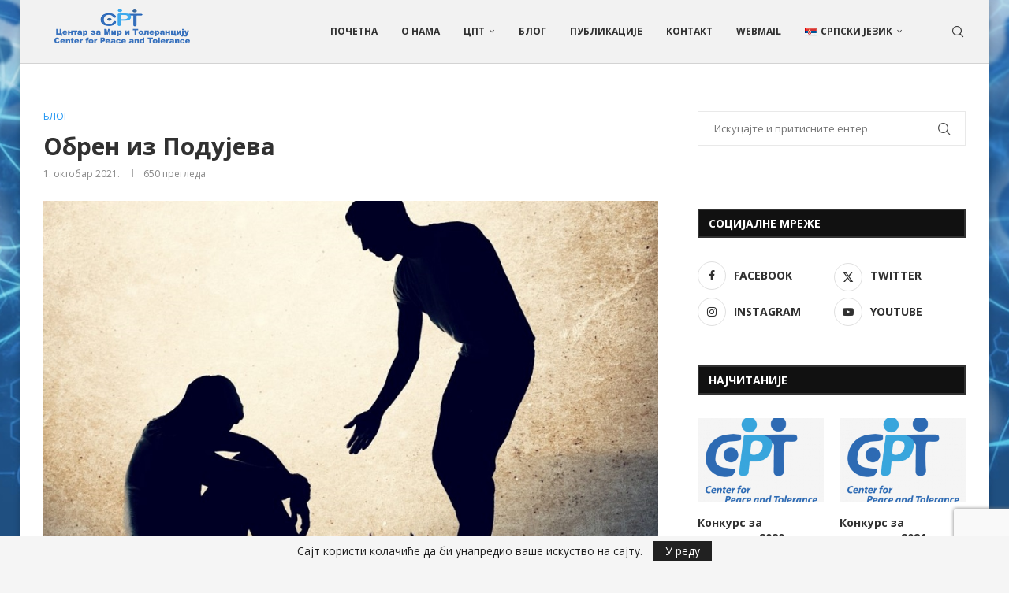

--- FILE ---
content_type: text/html; charset=utf-8
request_url: https://www.google.com/recaptcha/api2/anchor?ar=1&k=6LdQJ-kUAAAAAN9BA4LlYt5mB4iFJw8Xu3uRnV_p&co=aHR0cHM6Ly9uZ29jcHQub3JnOjQ0Mw..&hl=sr&v=PoyoqOPhxBO7pBk68S4YbpHZ&size=invisible&anchor-ms=20000&execute-ms=30000&cb=46po5mudp1dg
body_size: 48899
content:
<!DOCTYPE HTML><html dir="ltr" lang="sr"><head><meta http-equiv="Content-Type" content="text/html; charset=UTF-8">
<meta http-equiv="X-UA-Compatible" content="IE=edge">
<title>reCAPTCHA</title>
<style type="text/css">
/* cyrillic-ext */
@font-face {
  font-family: 'Roboto';
  font-style: normal;
  font-weight: 400;
  font-stretch: 100%;
  src: url(//fonts.gstatic.com/s/roboto/v48/KFO7CnqEu92Fr1ME7kSn66aGLdTylUAMa3GUBHMdazTgWw.woff2) format('woff2');
  unicode-range: U+0460-052F, U+1C80-1C8A, U+20B4, U+2DE0-2DFF, U+A640-A69F, U+FE2E-FE2F;
}
/* cyrillic */
@font-face {
  font-family: 'Roboto';
  font-style: normal;
  font-weight: 400;
  font-stretch: 100%;
  src: url(//fonts.gstatic.com/s/roboto/v48/KFO7CnqEu92Fr1ME7kSn66aGLdTylUAMa3iUBHMdazTgWw.woff2) format('woff2');
  unicode-range: U+0301, U+0400-045F, U+0490-0491, U+04B0-04B1, U+2116;
}
/* greek-ext */
@font-face {
  font-family: 'Roboto';
  font-style: normal;
  font-weight: 400;
  font-stretch: 100%;
  src: url(//fonts.gstatic.com/s/roboto/v48/KFO7CnqEu92Fr1ME7kSn66aGLdTylUAMa3CUBHMdazTgWw.woff2) format('woff2');
  unicode-range: U+1F00-1FFF;
}
/* greek */
@font-face {
  font-family: 'Roboto';
  font-style: normal;
  font-weight: 400;
  font-stretch: 100%;
  src: url(//fonts.gstatic.com/s/roboto/v48/KFO7CnqEu92Fr1ME7kSn66aGLdTylUAMa3-UBHMdazTgWw.woff2) format('woff2');
  unicode-range: U+0370-0377, U+037A-037F, U+0384-038A, U+038C, U+038E-03A1, U+03A3-03FF;
}
/* math */
@font-face {
  font-family: 'Roboto';
  font-style: normal;
  font-weight: 400;
  font-stretch: 100%;
  src: url(//fonts.gstatic.com/s/roboto/v48/KFO7CnqEu92Fr1ME7kSn66aGLdTylUAMawCUBHMdazTgWw.woff2) format('woff2');
  unicode-range: U+0302-0303, U+0305, U+0307-0308, U+0310, U+0312, U+0315, U+031A, U+0326-0327, U+032C, U+032F-0330, U+0332-0333, U+0338, U+033A, U+0346, U+034D, U+0391-03A1, U+03A3-03A9, U+03B1-03C9, U+03D1, U+03D5-03D6, U+03F0-03F1, U+03F4-03F5, U+2016-2017, U+2034-2038, U+203C, U+2040, U+2043, U+2047, U+2050, U+2057, U+205F, U+2070-2071, U+2074-208E, U+2090-209C, U+20D0-20DC, U+20E1, U+20E5-20EF, U+2100-2112, U+2114-2115, U+2117-2121, U+2123-214F, U+2190, U+2192, U+2194-21AE, U+21B0-21E5, U+21F1-21F2, U+21F4-2211, U+2213-2214, U+2216-22FF, U+2308-230B, U+2310, U+2319, U+231C-2321, U+2336-237A, U+237C, U+2395, U+239B-23B7, U+23D0, U+23DC-23E1, U+2474-2475, U+25AF, U+25B3, U+25B7, U+25BD, U+25C1, U+25CA, U+25CC, U+25FB, U+266D-266F, U+27C0-27FF, U+2900-2AFF, U+2B0E-2B11, U+2B30-2B4C, U+2BFE, U+3030, U+FF5B, U+FF5D, U+1D400-1D7FF, U+1EE00-1EEFF;
}
/* symbols */
@font-face {
  font-family: 'Roboto';
  font-style: normal;
  font-weight: 400;
  font-stretch: 100%;
  src: url(//fonts.gstatic.com/s/roboto/v48/KFO7CnqEu92Fr1ME7kSn66aGLdTylUAMaxKUBHMdazTgWw.woff2) format('woff2');
  unicode-range: U+0001-000C, U+000E-001F, U+007F-009F, U+20DD-20E0, U+20E2-20E4, U+2150-218F, U+2190, U+2192, U+2194-2199, U+21AF, U+21E6-21F0, U+21F3, U+2218-2219, U+2299, U+22C4-22C6, U+2300-243F, U+2440-244A, U+2460-24FF, U+25A0-27BF, U+2800-28FF, U+2921-2922, U+2981, U+29BF, U+29EB, U+2B00-2BFF, U+4DC0-4DFF, U+FFF9-FFFB, U+10140-1018E, U+10190-1019C, U+101A0, U+101D0-101FD, U+102E0-102FB, U+10E60-10E7E, U+1D2C0-1D2D3, U+1D2E0-1D37F, U+1F000-1F0FF, U+1F100-1F1AD, U+1F1E6-1F1FF, U+1F30D-1F30F, U+1F315, U+1F31C, U+1F31E, U+1F320-1F32C, U+1F336, U+1F378, U+1F37D, U+1F382, U+1F393-1F39F, U+1F3A7-1F3A8, U+1F3AC-1F3AF, U+1F3C2, U+1F3C4-1F3C6, U+1F3CA-1F3CE, U+1F3D4-1F3E0, U+1F3ED, U+1F3F1-1F3F3, U+1F3F5-1F3F7, U+1F408, U+1F415, U+1F41F, U+1F426, U+1F43F, U+1F441-1F442, U+1F444, U+1F446-1F449, U+1F44C-1F44E, U+1F453, U+1F46A, U+1F47D, U+1F4A3, U+1F4B0, U+1F4B3, U+1F4B9, U+1F4BB, U+1F4BF, U+1F4C8-1F4CB, U+1F4D6, U+1F4DA, U+1F4DF, U+1F4E3-1F4E6, U+1F4EA-1F4ED, U+1F4F7, U+1F4F9-1F4FB, U+1F4FD-1F4FE, U+1F503, U+1F507-1F50B, U+1F50D, U+1F512-1F513, U+1F53E-1F54A, U+1F54F-1F5FA, U+1F610, U+1F650-1F67F, U+1F687, U+1F68D, U+1F691, U+1F694, U+1F698, U+1F6AD, U+1F6B2, U+1F6B9-1F6BA, U+1F6BC, U+1F6C6-1F6CF, U+1F6D3-1F6D7, U+1F6E0-1F6EA, U+1F6F0-1F6F3, U+1F6F7-1F6FC, U+1F700-1F7FF, U+1F800-1F80B, U+1F810-1F847, U+1F850-1F859, U+1F860-1F887, U+1F890-1F8AD, U+1F8B0-1F8BB, U+1F8C0-1F8C1, U+1F900-1F90B, U+1F93B, U+1F946, U+1F984, U+1F996, U+1F9E9, U+1FA00-1FA6F, U+1FA70-1FA7C, U+1FA80-1FA89, U+1FA8F-1FAC6, U+1FACE-1FADC, U+1FADF-1FAE9, U+1FAF0-1FAF8, U+1FB00-1FBFF;
}
/* vietnamese */
@font-face {
  font-family: 'Roboto';
  font-style: normal;
  font-weight: 400;
  font-stretch: 100%;
  src: url(//fonts.gstatic.com/s/roboto/v48/KFO7CnqEu92Fr1ME7kSn66aGLdTylUAMa3OUBHMdazTgWw.woff2) format('woff2');
  unicode-range: U+0102-0103, U+0110-0111, U+0128-0129, U+0168-0169, U+01A0-01A1, U+01AF-01B0, U+0300-0301, U+0303-0304, U+0308-0309, U+0323, U+0329, U+1EA0-1EF9, U+20AB;
}
/* latin-ext */
@font-face {
  font-family: 'Roboto';
  font-style: normal;
  font-weight: 400;
  font-stretch: 100%;
  src: url(//fonts.gstatic.com/s/roboto/v48/KFO7CnqEu92Fr1ME7kSn66aGLdTylUAMa3KUBHMdazTgWw.woff2) format('woff2');
  unicode-range: U+0100-02BA, U+02BD-02C5, U+02C7-02CC, U+02CE-02D7, U+02DD-02FF, U+0304, U+0308, U+0329, U+1D00-1DBF, U+1E00-1E9F, U+1EF2-1EFF, U+2020, U+20A0-20AB, U+20AD-20C0, U+2113, U+2C60-2C7F, U+A720-A7FF;
}
/* latin */
@font-face {
  font-family: 'Roboto';
  font-style: normal;
  font-weight: 400;
  font-stretch: 100%;
  src: url(//fonts.gstatic.com/s/roboto/v48/KFO7CnqEu92Fr1ME7kSn66aGLdTylUAMa3yUBHMdazQ.woff2) format('woff2');
  unicode-range: U+0000-00FF, U+0131, U+0152-0153, U+02BB-02BC, U+02C6, U+02DA, U+02DC, U+0304, U+0308, U+0329, U+2000-206F, U+20AC, U+2122, U+2191, U+2193, U+2212, U+2215, U+FEFF, U+FFFD;
}
/* cyrillic-ext */
@font-face {
  font-family: 'Roboto';
  font-style: normal;
  font-weight: 500;
  font-stretch: 100%;
  src: url(//fonts.gstatic.com/s/roboto/v48/KFO7CnqEu92Fr1ME7kSn66aGLdTylUAMa3GUBHMdazTgWw.woff2) format('woff2');
  unicode-range: U+0460-052F, U+1C80-1C8A, U+20B4, U+2DE0-2DFF, U+A640-A69F, U+FE2E-FE2F;
}
/* cyrillic */
@font-face {
  font-family: 'Roboto';
  font-style: normal;
  font-weight: 500;
  font-stretch: 100%;
  src: url(//fonts.gstatic.com/s/roboto/v48/KFO7CnqEu92Fr1ME7kSn66aGLdTylUAMa3iUBHMdazTgWw.woff2) format('woff2');
  unicode-range: U+0301, U+0400-045F, U+0490-0491, U+04B0-04B1, U+2116;
}
/* greek-ext */
@font-face {
  font-family: 'Roboto';
  font-style: normal;
  font-weight: 500;
  font-stretch: 100%;
  src: url(//fonts.gstatic.com/s/roboto/v48/KFO7CnqEu92Fr1ME7kSn66aGLdTylUAMa3CUBHMdazTgWw.woff2) format('woff2');
  unicode-range: U+1F00-1FFF;
}
/* greek */
@font-face {
  font-family: 'Roboto';
  font-style: normal;
  font-weight: 500;
  font-stretch: 100%;
  src: url(//fonts.gstatic.com/s/roboto/v48/KFO7CnqEu92Fr1ME7kSn66aGLdTylUAMa3-UBHMdazTgWw.woff2) format('woff2');
  unicode-range: U+0370-0377, U+037A-037F, U+0384-038A, U+038C, U+038E-03A1, U+03A3-03FF;
}
/* math */
@font-face {
  font-family: 'Roboto';
  font-style: normal;
  font-weight: 500;
  font-stretch: 100%;
  src: url(//fonts.gstatic.com/s/roboto/v48/KFO7CnqEu92Fr1ME7kSn66aGLdTylUAMawCUBHMdazTgWw.woff2) format('woff2');
  unicode-range: U+0302-0303, U+0305, U+0307-0308, U+0310, U+0312, U+0315, U+031A, U+0326-0327, U+032C, U+032F-0330, U+0332-0333, U+0338, U+033A, U+0346, U+034D, U+0391-03A1, U+03A3-03A9, U+03B1-03C9, U+03D1, U+03D5-03D6, U+03F0-03F1, U+03F4-03F5, U+2016-2017, U+2034-2038, U+203C, U+2040, U+2043, U+2047, U+2050, U+2057, U+205F, U+2070-2071, U+2074-208E, U+2090-209C, U+20D0-20DC, U+20E1, U+20E5-20EF, U+2100-2112, U+2114-2115, U+2117-2121, U+2123-214F, U+2190, U+2192, U+2194-21AE, U+21B0-21E5, U+21F1-21F2, U+21F4-2211, U+2213-2214, U+2216-22FF, U+2308-230B, U+2310, U+2319, U+231C-2321, U+2336-237A, U+237C, U+2395, U+239B-23B7, U+23D0, U+23DC-23E1, U+2474-2475, U+25AF, U+25B3, U+25B7, U+25BD, U+25C1, U+25CA, U+25CC, U+25FB, U+266D-266F, U+27C0-27FF, U+2900-2AFF, U+2B0E-2B11, U+2B30-2B4C, U+2BFE, U+3030, U+FF5B, U+FF5D, U+1D400-1D7FF, U+1EE00-1EEFF;
}
/* symbols */
@font-face {
  font-family: 'Roboto';
  font-style: normal;
  font-weight: 500;
  font-stretch: 100%;
  src: url(//fonts.gstatic.com/s/roboto/v48/KFO7CnqEu92Fr1ME7kSn66aGLdTylUAMaxKUBHMdazTgWw.woff2) format('woff2');
  unicode-range: U+0001-000C, U+000E-001F, U+007F-009F, U+20DD-20E0, U+20E2-20E4, U+2150-218F, U+2190, U+2192, U+2194-2199, U+21AF, U+21E6-21F0, U+21F3, U+2218-2219, U+2299, U+22C4-22C6, U+2300-243F, U+2440-244A, U+2460-24FF, U+25A0-27BF, U+2800-28FF, U+2921-2922, U+2981, U+29BF, U+29EB, U+2B00-2BFF, U+4DC0-4DFF, U+FFF9-FFFB, U+10140-1018E, U+10190-1019C, U+101A0, U+101D0-101FD, U+102E0-102FB, U+10E60-10E7E, U+1D2C0-1D2D3, U+1D2E0-1D37F, U+1F000-1F0FF, U+1F100-1F1AD, U+1F1E6-1F1FF, U+1F30D-1F30F, U+1F315, U+1F31C, U+1F31E, U+1F320-1F32C, U+1F336, U+1F378, U+1F37D, U+1F382, U+1F393-1F39F, U+1F3A7-1F3A8, U+1F3AC-1F3AF, U+1F3C2, U+1F3C4-1F3C6, U+1F3CA-1F3CE, U+1F3D4-1F3E0, U+1F3ED, U+1F3F1-1F3F3, U+1F3F5-1F3F7, U+1F408, U+1F415, U+1F41F, U+1F426, U+1F43F, U+1F441-1F442, U+1F444, U+1F446-1F449, U+1F44C-1F44E, U+1F453, U+1F46A, U+1F47D, U+1F4A3, U+1F4B0, U+1F4B3, U+1F4B9, U+1F4BB, U+1F4BF, U+1F4C8-1F4CB, U+1F4D6, U+1F4DA, U+1F4DF, U+1F4E3-1F4E6, U+1F4EA-1F4ED, U+1F4F7, U+1F4F9-1F4FB, U+1F4FD-1F4FE, U+1F503, U+1F507-1F50B, U+1F50D, U+1F512-1F513, U+1F53E-1F54A, U+1F54F-1F5FA, U+1F610, U+1F650-1F67F, U+1F687, U+1F68D, U+1F691, U+1F694, U+1F698, U+1F6AD, U+1F6B2, U+1F6B9-1F6BA, U+1F6BC, U+1F6C6-1F6CF, U+1F6D3-1F6D7, U+1F6E0-1F6EA, U+1F6F0-1F6F3, U+1F6F7-1F6FC, U+1F700-1F7FF, U+1F800-1F80B, U+1F810-1F847, U+1F850-1F859, U+1F860-1F887, U+1F890-1F8AD, U+1F8B0-1F8BB, U+1F8C0-1F8C1, U+1F900-1F90B, U+1F93B, U+1F946, U+1F984, U+1F996, U+1F9E9, U+1FA00-1FA6F, U+1FA70-1FA7C, U+1FA80-1FA89, U+1FA8F-1FAC6, U+1FACE-1FADC, U+1FADF-1FAE9, U+1FAF0-1FAF8, U+1FB00-1FBFF;
}
/* vietnamese */
@font-face {
  font-family: 'Roboto';
  font-style: normal;
  font-weight: 500;
  font-stretch: 100%;
  src: url(//fonts.gstatic.com/s/roboto/v48/KFO7CnqEu92Fr1ME7kSn66aGLdTylUAMa3OUBHMdazTgWw.woff2) format('woff2');
  unicode-range: U+0102-0103, U+0110-0111, U+0128-0129, U+0168-0169, U+01A0-01A1, U+01AF-01B0, U+0300-0301, U+0303-0304, U+0308-0309, U+0323, U+0329, U+1EA0-1EF9, U+20AB;
}
/* latin-ext */
@font-face {
  font-family: 'Roboto';
  font-style: normal;
  font-weight: 500;
  font-stretch: 100%;
  src: url(//fonts.gstatic.com/s/roboto/v48/KFO7CnqEu92Fr1ME7kSn66aGLdTylUAMa3KUBHMdazTgWw.woff2) format('woff2');
  unicode-range: U+0100-02BA, U+02BD-02C5, U+02C7-02CC, U+02CE-02D7, U+02DD-02FF, U+0304, U+0308, U+0329, U+1D00-1DBF, U+1E00-1E9F, U+1EF2-1EFF, U+2020, U+20A0-20AB, U+20AD-20C0, U+2113, U+2C60-2C7F, U+A720-A7FF;
}
/* latin */
@font-face {
  font-family: 'Roboto';
  font-style: normal;
  font-weight: 500;
  font-stretch: 100%;
  src: url(//fonts.gstatic.com/s/roboto/v48/KFO7CnqEu92Fr1ME7kSn66aGLdTylUAMa3yUBHMdazQ.woff2) format('woff2');
  unicode-range: U+0000-00FF, U+0131, U+0152-0153, U+02BB-02BC, U+02C6, U+02DA, U+02DC, U+0304, U+0308, U+0329, U+2000-206F, U+20AC, U+2122, U+2191, U+2193, U+2212, U+2215, U+FEFF, U+FFFD;
}
/* cyrillic-ext */
@font-face {
  font-family: 'Roboto';
  font-style: normal;
  font-weight: 900;
  font-stretch: 100%;
  src: url(//fonts.gstatic.com/s/roboto/v48/KFO7CnqEu92Fr1ME7kSn66aGLdTylUAMa3GUBHMdazTgWw.woff2) format('woff2');
  unicode-range: U+0460-052F, U+1C80-1C8A, U+20B4, U+2DE0-2DFF, U+A640-A69F, U+FE2E-FE2F;
}
/* cyrillic */
@font-face {
  font-family: 'Roboto';
  font-style: normal;
  font-weight: 900;
  font-stretch: 100%;
  src: url(//fonts.gstatic.com/s/roboto/v48/KFO7CnqEu92Fr1ME7kSn66aGLdTylUAMa3iUBHMdazTgWw.woff2) format('woff2');
  unicode-range: U+0301, U+0400-045F, U+0490-0491, U+04B0-04B1, U+2116;
}
/* greek-ext */
@font-face {
  font-family: 'Roboto';
  font-style: normal;
  font-weight: 900;
  font-stretch: 100%;
  src: url(//fonts.gstatic.com/s/roboto/v48/KFO7CnqEu92Fr1ME7kSn66aGLdTylUAMa3CUBHMdazTgWw.woff2) format('woff2');
  unicode-range: U+1F00-1FFF;
}
/* greek */
@font-face {
  font-family: 'Roboto';
  font-style: normal;
  font-weight: 900;
  font-stretch: 100%;
  src: url(//fonts.gstatic.com/s/roboto/v48/KFO7CnqEu92Fr1ME7kSn66aGLdTylUAMa3-UBHMdazTgWw.woff2) format('woff2');
  unicode-range: U+0370-0377, U+037A-037F, U+0384-038A, U+038C, U+038E-03A1, U+03A3-03FF;
}
/* math */
@font-face {
  font-family: 'Roboto';
  font-style: normal;
  font-weight: 900;
  font-stretch: 100%;
  src: url(//fonts.gstatic.com/s/roboto/v48/KFO7CnqEu92Fr1ME7kSn66aGLdTylUAMawCUBHMdazTgWw.woff2) format('woff2');
  unicode-range: U+0302-0303, U+0305, U+0307-0308, U+0310, U+0312, U+0315, U+031A, U+0326-0327, U+032C, U+032F-0330, U+0332-0333, U+0338, U+033A, U+0346, U+034D, U+0391-03A1, U+03A3-03A9, U+03B1-03C9, U+03D1, U+03D5-03D6, U+03F0-03F1, U+03F4-03F5, U+2016-2017, U+2034-2038, U+203C, U+2040, U+2043, U+2047, U+2050, U+2057, U+205F, U+2070-2071, U+2074-208E, U+2090-209C, U+20D0-20DC, U+20E1, U+20E5-20EF, U+2100-2112, U+2114-2115, U+2117-2121, U+2123-214F, U+2190, U+2192, U+2194-21AE, U+21B0-21E5, U+21F1-21F2, U+21F4-2211, U+2213-2214, U+2216-22FF, U+2308-230B, U+2310, U+2319, U+231C-2321, U+2336-237A, U+237C, U+2395, U+239B-23B7, U+23D0, U+23DC-23E1, U+2474-2475, U+25AF, U+25B3, U+25B7, U+25BD, U+25C1, U+25CA, U+25CC, U+25FB, U+266D-266F, U+27C0-27FF, U+2900-2AFF, U+2B0E-2B11, U+2B30-2B4C, U+2BFE, U+3030, U+FF5B, U+FF5D, U+1D400-1D7FF, U+1EE00-1EEFF;
}
/* symbols */
@font-face {
  font-family: 'Roboto';
  font-style: normal;
  font-weight: 900;
  font-stretch: 100%;
  src: url(//fonts.gstatic.com/s/roboto/v48/KFO7CnqEu92Fr1ME7kSn66aGLdTylUAMaxKUBHMdazTgWw.woff2) format('woff2');
  unicode-range: U+0001-000C, U+000E-001F, U+007F-009F, U+20DD-20E0, U+20E2-20E4, U+2150-218F, U+2190, U+2192, U+2194-2199, U+21AF, U+21E6-21F0, U+21F3, U+2218-2219, U+2299, U+22C4-22C6, U+2300-243F, U+2440-244A, U+2460-24FF, U+25A0-27BF, U+2800-28FF, U+2921-2922, U+2981, U+29BF, U+29EB, U+2B00-2BFF, U+4DC0-4DFF, U+FFF9-FFFB, U+10140-1018E, U+10190-1019C, U+101A0, U+101D0-101FD, U+102E0-102FB, U+10E60-10E7E, U+1D2C0-1D2D3, U+1D2E0-1D37F, U+1F000-1F0FF, U+1F100-1F1AD, U+1F1E6-1F1FF, U+1F30D-1F30F, U+1F315, U+1F31C, U+1F31E, U+1F320-1F32C, U+1F336, U+1F378, U+1F37D, U+1F382, U+1F393-1F39F, U+1F3A7-1F3A8, U+1F3AC-1F3AF, U+1F3C2, U+1F3C4-1F3C6, U+1F3CA-1F3CE, U+1F3D4-1F3E0, U+1F3ED, U+1F3F1-1F3F3, U+1F3F5-1F3F7, U+1F408, U+1F415, U+1F41F, U+1F426, U+1F43F, U+1F441-1F442, U+1F444, U+1F446-1F449, U+1F44C-1F44E, U+1F453, U+1F46A, U+1F47D, U+1F4A3, U+1F4B0, U+1F4B3, U+1F4B9, U+1F4BB, U+1F4BF, U+1F4C8-1F4CB, U+1F4D6, U+1F4DA, U+1F4DF, U+1F4E3-1F4E6, U+1F4EA-1F4ED, U+1F4F7, U+1F4F9-1F4FB, U+1F4FD-1F4FE, U+1F503, U+1F507-1F50B, U+1F50D, U+1F512-1F513, U+1F53E-1F54A, U+1F54F-1F5FA, U+1F610, U+1F650-1F67F, U+1F687, U+1F68D, U+1F691, U+1F694, U+1F698, U+1F6AD, U+1F6B2, U+1F6B9-1F6BA, U+1F6BC, U+1F6C6-1F6CF, U+1F6D3-1F6D7, U+1F6E0-1F6EA, U+1F6F0-1F6F3, U+1F6F7-1F6FC, U+1F700-1F7FF, U+1F800-1F80B, U+1F810-1F847, U+1F850-1F859, U+1F860-1F887, U+1F890-1F8AD, U+1F8B0-1F8BB, U+1F8C0-1F8C1, U+1F900-1F90B, U+1F93B, U+1F946, U+1F984, U+1F996, U+1F9E9, U+1FA00-1FA6F, U+1FA70-1FA7C, U+1FA80-1FA89, U+1FA8F-1FAC6, U+1FACE-1FADC, U+1FADF-1FAE9, U+1FAF0-1FAF8, U+1FB00-1FBFF;
}
/* vietnamese */
@font-face {
  font-family: 'Roboto';
  font-style: normal;
  font-weight: 900;
  font-stretch: 100%;
  src: url(//fonts.gstatic.com/s/roboto/v48/KFO7CnqEu92Fr1ME7kSn66aGLdTylUAMa3OUBHMdazTgWw.woff2) format('woff2');
  unicode-range: U+0102-0103, U+0110-0111, U+0128-0129, U+0168-0169, U+01A0-01A1, U+01AF-01B0, U+0300-0301, U+0303-0304, U+0308-0309, U+0323, U+0329, U+1EA0-1EF9, U+20AB;
}
/* latin-ext */
@font-face {
  font-family: 'Roboto';
  font-style: normal;
  font-weight: 900;
  font-stretch: 100%;
  src: url(//fonts.gstatic.com/s/roboto/v48/KFO7CnqEu92Fr1ME7kSn66aGLdTylUAMa3KUBHMdazTgWw.woff2) format('woff2');
  unicode-range: U+0100-02BA, U+02BD-02C5, U+02C7-02CC, U+02CE-02D7, U+02DD-02FF, U+0304, U+0308, U+0329, U+1D00-1DBF, U+1E00-1E9F, U+1EF2-1EFF, U+2020, U+20A0-20AB, U+20AD-20C0, U+2113, U+2C60-2C7F, U+A720-A7FF;
}
/* latin */
@font-face {
  font-family: 'Roboto';
  font-style: normal;
  font-weight: 900;
  font-stretch: 100%;
  src: url(//fonts.gstatic.com/s/roboto/v48/KFO7CnqEu92Fr1ME7kSn66aGLdTylUAMa3yUBHMdazQ.woff2) format('woff2');
  unicode-range: U+0000-00FF, U+0131, U+0152-0153, U+02BB-02BC, U+02C6, U+02DA, U+02DC, U+0304, U+0308, U+0329, U+2000-206F, U+20AC, U+2122, U+2191, U+2193, U+2212, U+2215, U+FEFF, U+FFFD;
}

</style>
<link rel="stylesheet" type="text/css" href="https://www.gstatic.com/recaptcha/releases/PoyoqOPhxBO7pBk68S4YbpHZ/styles__ltr.css">
<script nonce="uc02AU3nf1sjNOJed0028Q" type="text/javascript">window['__recaptcha_api'] = 'https://www.google.com/recaptcha/api2/';</script>
<script type="text/javascript" src="https://www.gstatic.com/recaptcha/releases/PoyoqOPhxBO7pBk68S4YbpHZ/recaptcha__sr.js" nonce="uc02AU3nf1sjNOJed0028Q">
      
    </script></head>
<body><div id="rc-anchor-alert" class="rc-anchor-alert"></div>
<input type="hidden" id="recaptcha-token" value="[base64]">
<script type="text/javascript" nonce="uc02AU3nf1sjNOJed0028Q">
      recaptcha.anchor.Main.init("[\x22ainput\x22,[\x22bgdata\x22,\x22\x22,\[base64]/[base64]/bmV3IFpbdF0obVswXSk6Sz09Mj9uZXcgWlt0XShtWzBdLG1bMV0pOks9PTM/bmV3IFpbdF0obVswXSxtWzFdLG1bMl0pOks9PTQ/[base64]/[base64]/[base64]/[base64]/[base64]/[base64]/[base64]/[base64]/[base64]/[base64]/[base64]/[base64]/[base64]/[base64]\\u003d\\u003d\x22,\[base64]\\u003d\x22,\x22QC1QJcKZw5nCojJEw6DDuMKFw4bCuGogbsOCfx0sSB0Jw5wFc1Z/WsKyw49uB2hucGPDhcKtw4/Ch8K4w6tYbQguwoPCuDrClj7Dl8OLwqwZLMOlEXt3w51QM8K3wpguK8Oww40uwo7DiUzCksOVE8OCX8K9NsKSccKuR8OiwrwQJRLDg3/DrhgCwpNRwpI3L1QkHMK+L8ORGcODdsO8ZsO7woPCgV/CnsKwwq0cbsO2KsKbwpIjNMKbY8OMwq3DuSAswoEQdznDg8KAVsO9DMOtwpFZw6HCp8OZBQZOXMKYM8OLc8KkMgBGGsKFw6bCuzvDlMOswpBtD8KxHnQqZMODwoLCgsOmfcOGw4URBMOdw5IMTXXDlULDpMO/[base64]/[base64]/DjsKyw414w6jDqcKrw6zDtVbDpsOhwo9CLMKyYlzCrcOqw6LDnQJxDsOZw4R3wqDDiQUdw6/Dn8K3w4TDisKTw50Ww6HCisOawo9SOgdEM3EgYSvCrSVHPFEacRUkwqA9w6BUasOHw4k1JDDDg8O0AcKwwosxw50Bw57CmcKpaxBNMETDnFoGwo7DrBIdw5PDv8OrUMK+JzDDqMOabV/Dr2YUb1zDhsKhw6YvaMOQwr8Jw61VwrFtw4zDm8KfZMOawo0/w74kd8O7PMKMw5TDoMK3AE1+w4jCilMRbkNFTcKuYBlPwqXDrHvCpRtvc8KMfMKxVAHCiUXDt8Ojw5PCjMOZw7A+LG3Crgd2wrx0SB8EB8KWanp+Fl3CqCN5SWpiUHBdSFYKCAfDqxIGccKzw65xw4DCp8O/PsOGw6QTw4Zsb3bCmsOfwodMFzXCoD5SwpvDscKPAMOWwpR7MMKJwonDsMOTw4fDgTDCvMKWw5hdTj7Cm8K+QsKhKMKdSwpPEDNkCR/CjMKkw4HDvTjDu8KrwpRDe8ODwr1uL8K7aMOWPsOFKHjDsjfDgMKqCDbDp8OpKH4PYsKUeT1tc8OaJzrDrsKtw4E7w6jCi8Oxwqgqwpo/wqfDnFfDtXvCpsOZNsKHMBHCtcKMEl/CmMKZEMOvw5Agw4Vmf0YKw6c/[base64]/DuD7CtVQBGMKhw6jDssKkAgLDvFNIw7TDjcOUwohcMFHDj8KqXcKuFMOtwqluDRDCtMOwfRDDvsKzBlVcRMO4w5rCih3CmsKMw5HCvwLCgAYZw4TDlsKNR8KFw7zCv8K5w4rCu1/[base64]/wox/woLDscKCw5LCqAFrwp/Cr8OLM8K8w47Cg8Ovw4QRZhcpLMO7QsOFKCUwwqYzJcORwofDqj86IwPCscKbwoJQHMKBUUzDhsKFFGtUwrxZw5fDpnLCpG9MFijCgcKIO8KkwrAiUiZVNycqTsKEw6lxOMOzDsKrbhR/w53Ci8KuwrkAN0TCvj3CsMKDDhNHR8K+ERPCqWvCk0xSdxMcw5zCjMO2wrbCs3PDnsOrwqQVD8KUw4vCr2vCrMK6bsKBw6w4FsKxwqDDlWjDlCTCmsKKwojCiTXDvMKQcMK7w6/[base64]/VsKOOsK4wogww7BLw7pzw6jCpsOeWAPCgEPCu8OkfcOBw4MRw7nDj8OTw7XDkVXDh2bClWA7FcKHw6kew59JwpBsIcKYBMOuw4rDqcOZZD3Cr3PDhMOhw6/CiHnDtcK6wp15wqRewqQawqhOc8OEcHnCj8KtP3ZSDMKVw4JCJX8Ew4Yiwo7Dgm5PW8OLwqwDw7t5McO3d8Kiwr/Dv8KCRlHCt3PCn3PDl8OEd8K1wpUZG3nCjhrCs8KIwqjDt8Kcwr3CgH7ChcOkwrjDp8OxwoXCnsOgQ8KpfUElNQ7ClsOTw53Dgw9OWDBPGcOHOgE7wq7DkS/[base64]/[base64]/DusKBw4fCq8KlPsOxdsOTw7XChXEQwpTDpRvDh8K1bUvConInNMOiVsOkwpXCvQ0iS8KsN8O1woNVbMOcBgYhc3PCiSAnwobDvsKEw7JHw5lCOnA8Dj/ClRPDoMKVw6MOYEZlwpXDnhXDsH5AMSgGf8ObwolSST9+B8OMw4vDrsOBWcKEw4Z/[base64]/cgI2J8OtYQFWOcO2wrU8w73DlEnDkVnDjxIxPFEVScKywp7DtMKZYVPDocKkGsOYFsOPwrnDmQkxVi1fwprDs8OewpdhwrDDkFbCljHDplkCwoLCnk3DtBDCjWkUw6sneGxwwozDlS3CpMOjw5rCmnDDicOVUcOBL8K7w6skQmIdw4FFwrUwZT3DumvCr1PDky/CnAXCjMKQIMOqw7spwqDDkG/DrcKWwrVrwpPDgsOSClpqXsOBLcKiwqoDwrI/[base64]/Ci8OWISY9woTDvsKNw6PCpcOefw7CnsK1c2bCgxrDnGjDtMODw5PCmiN3wpYfTRRwM8KIIC/Dr2c5U0TDncKWw4nDvsKEfTTDuMKJw5dvBcKWw6XDncOGw5bCrsOzXsKlwpJYw4s1wqbCmMKOwoLDucK/woHDvMKiwrnCmU1MDzzCt8OGTcKmCFQtwq5fwrzCvMK5w73DkD7CvsKMwpjCnSsULmUjA37CmxTDpMO2w41kwoo1K8KxwprCgsO5w78UwqZZw4gYwoRCwo5eNsO/AMKeLcOeZcKdw5lqFcOGVsOewqjDjyrCmsOUDXTCn8ODw5h+woNEdGFpfg/[base64]/DsD5Jwq8uFXDDqwLCu8O9BQtTw6UUDsKNwr42VsK9w7QVFX3Cok/Dhg5Mw6rDlMKiwrR/woR/d1jCr8OVw5rCrgttwrvDjSfDj8ONfWB2w7IoKsKKwrMuOcOQY8O2U8KHwpvDpMKFwolVY8KGw7ElVB3CiTtQMmnDvlpuW8KRQ8OnJC9ow45RwprCs8KCScO9wo/DisKVYsKyacOIXsOmw6rDjjTCvygHTkoAwqTCisKxLcO/w5zCnsO1YlEcU15LJcKYaFbDlsOoB0LCnEwHa8KawrrDhMOiw6ILWcKEDcKGwpshwq82OjTDv8Ouw7HCgcKxQiMCw7YKw5HCocKeSsKGN8Opf8KbF8K9FlM2wpUzXXgbLh7Cll4/w7zDpjgPwo9BDiRWYMOdCsKowpo1C8KcCwcnwq0of8K3w5glcsOOwo1Mw4QPFSHDsMOrw696NcKfw4l/WcO0eDrChGjCukbCsj/[base64]/w4IqwqRYU8OQOSHDrzJ0wpbCgMO/w5fCqQ7Ck0cwIMKqcsKsCcO7dcKxJ0rDhCcJPSkeQmfDtjcBwpfDlMOAWcKhw5AeSsKbI8K/CsOAYAlnUWVgOTDDjUEMwrtVw6LDgVUqL8Ktw5PCpsO+G8Kqw4tyBkw6BsOhwp/CqQvDujHDl8OFZ0tvw7oTwptyVsKzdTjCucORw6zCrCzCsko+w6vCj0LDrQbCvBpDwp/Dj8O7wqsswqcWQcKmPWHCuMKuAsKywrHDsTVHworDp8KeDhVCWsOzMmkSS8OLfmrDhcOOw6LDsn5uFBUGw4zDmcOCwpddw7fDvQnCpHdhwq/CqBl1w6s7ciN2dx7CqMOsw4rClcKvwqEpDDfDtBYPwpgyFsKbRsOmwqLCkCcbQmDCm3rDhHgXw6U4w4/DunglTH4CBsKswoUfw5dWwq9Lw4nDtWbDvgDDncOMw7zDryhlNcKKwo3Dvgc7QcOkw5/[base64]/CrCLCjwt8NMOfw488PzbCtsKQFsKSBsOCER9OKUzDscKmCjotJsO8cMOiw7wsG3LDoFs5KjYvwoNBw61gUsO9e8KVw6/DhjvDm2pVYinDlTDDmcOlG8KrWUEbw5IAIjnCg009wqIowr7CtMKtJWbCm3fDq8K9FMK6csOgw4w3ecOmesKpMxHCvQtALsOCw4/DjSYPw5fDl8KMdcKRfsKoQmljw7kvwr57w6tYKy0+U3bCkRLDjsOSNCU3w6jCkcOXw7PCgxR2wpM8wpHDlk/DiCQow5rCkcOlCsK6MsKFw4JCMcKbwqsgwqzCqsKHTBQge8OscMOlw6bDp0cVw5Iewp/Ct1fDol81WsKxw504woEtGVvDsMOkXG7DoXp0QMKnEnDDiFfCmVXDmwNmKsKiC8O2w5DDqMKBwp7DqMKuS8OYw6TCnlPDuV/[base64]/CkWtqw6clTsKJTsOKw7bClMKpJFjDi8ODwpfDnsK/woRDw79KMcKdw4vCosK1w77DtHLCtMKCI1JVTGzDn8OgwrchBDlJwpHDu0IoccKtw64LccKkXU/[base64]/[base64]/[base64]/CpWkcwpzCoXBLwohtGls6aBZcwrPChsOVfDgYw5PDkWRuw6ApwqbCosOleBTDvcK4wr/Ct07DlEZQw5HCr8OADMKPwrnDjsOkw4BWw4ENIcO2VsKiF8Ozw5jCvcKPw7vCmk7CnynCr8OFEcKxwq3CjcOeCsK/w79+WGHCqUrDlzZfwo3CtkxkwrbDmsOhEsO+QcOIHhvDhUXCusODLsKIwpRpw5TDtMKMwqbDpUgtEsOxU0fDhXPDjG7CjFXCuVM/wpU1I8Kfw6rDgsKKwohAaXPCmg0bBmLCkMK9ZsODdmhzwooqAMK5U8Oxw4nDjcO3UB3DvsKYworDvzM7wr/CoMKdGcO9VMKGOB3CssO/[base64]/CsMO/w6Zcwr/DnRDDtVMgEU0JTkjCu8Ktw55aAR4Bwq3CjcK6w6zCkzjCpcOGfHwmwpfDnWEKI8K9wq/Cv8OjX8O/C8OtwprDv11xJHPDhzbDksOLwqTDvQTCksOpDmHCiMKdw7YPcU/[base64]/Cu2siw6kawowbFMKAwqJWwojDk0DDqsKXLUvCmAYYZ8O/NFjDuwQiNmJfYsK3wpHDvcOUwplIcVLCtsO2EAxCw5BDCB7DgFjCs8K9eMKjasK2SsOkw6nCtQrCr3nCmsKNw6Znw7N6OcOgwqHCqRnDoRLDtEnDqWHCkTXCgmbDoyYjenfDogIBQ0lEH8KlOQXDi8O3w6TDqsK2w4UXw6ppw6vCsEnCuHoocsKjHkg5dC/[base64]/DqcOMAcKVwpLDnMKeZghdwrcLZj1zwqV5w57CrsKRw7/[base64]/Wx3CtAfCusOCwrcpw6F9G8OjL8KXV8OPbcOfw5PCtMOcw5rConoSw5k/CHhnSywDB8KRWcKqLsKKBcOwfgZdwoEwwpnCtsKrLMOhcMOvwrlEAsOmw7Etw4nCvsOcwrtyw4kPwqzDnz0VQzHDp8OWZcOmwqfDocK5C8KUQMOQIXrDp8KWw5/[base64]/RcKHwoRAM3jCk8O6wpUsEX4bw4AsV1TCgHbDtUw6w5PDq8KjEi/[base64]/Cn23CkB07w7zDmU3DpcOBen9uPcKcwp3DtxnCpzwYATbDn8OMwqhLw6B2PcOlw6vDlsKUw7TCu8O3wrPCv8KGFsORwojCqyTCo8KMwo0DVcKAHnkkwo/Cr8O1w5jCpAPDn1hMw7fDlHQBw55iw4jCnMKwcVHDg8OOw5R1w4LCtTUJR0vCsW3Dq8Klw7rCpcKiJsK/w7R2RcOmw4fCp8OJbiPDoGjCtUp0wpvDjgLCosKBOTZaLELCj8OfG8K7fAfCuR7CjcOHwqYmwo3ChzbDvmBTw67Do2nCoS7DocONSsKKwrPDnEA2EG/[base64]/Cg8KsZMKEwqXCm3kGw57Dki7DpMOJa8K9csOww44YVcOjIsORwq41CMK/w5bDj8KIfRwuw5p2I8OYwqx8w4BZw6zDnwPCr3fCpsKMwrfCssKKwpTDmCnClcKXw6/CkMOncMOiQ0MqH2FYHGPDjFsHw6TCl3/CqMOQcQ8UVsK7XgzDoxLCsmTDjsKfCsOaehDCqMOsODTCscKAecO3dRrCmWLDi1/DtxNML8Kiw7BBw47CoMKbw73DmVvCh0RFEiJ3a2VkS8OwBDBlwpLDk8OKO3wAX8OvBBhqwpPCtsO6wodjw6jDsFzDr3/CncKRDz7Cl1wWT3F9egs6w7Eawo/CpSPCgMK2w6zDuQlSwrnCvH9Uw5XDiSQxACfCtn/DtMKOw7gswpzCncOnw7vDgMK4w613WA8UIMKEE1Eaw6jCscOEHcOyIsOCOsK2w4DCqzB/ecOjc8OuwpJmw57DrSvDqgLDvMKRw4bChk9nOsKUMVtwOhvCrMOawr1Xwo3ClcK0O1zCpRIECMOXw7t+w4Uxwql8wrDDvMKaM1LDpcK/wpHDrkzCk8O7VMOmwqlMw6LDjV3CjcK4JcKzf1N8MMKSwr/DmFduZMK2fMOrw710XcO/GRc4E8KqLsOGw6rDsBJqCGgOw5zDvMK7XnzCrcK7w7zDtjjCsnrDiQLCtT0zwrTCtsKVw4HDnhQUCnRSwpJxRcKswrgVwpbDuxvDpjbDjlJvbyLDoMKPw4nDhsOvTCbDkXzChnPDoC/[base64]/DicO3H8OBUcOYw5sTC8OmF8KJw5sIwr7CosKnw7fDqDzDlMOmU8O0bTBLfCbDvMOLLcOnw6LDkcKTwot2w6/[base64]/CtRAQWFgcw5J7wovDl8K7wrgUF8OFwqvDhipdwrvCuB/DnQDDlcKow7cuwqkmYTdAwqh1EsKSwp0seSXCrwrDu092w5BiwrRlDGjDqh3DrMOMwo1nMcOpwrbCtMO6aXcow69bQ1kRw60SB8Ksw79ZwoFnwroIWsKcGsKhwr99YB9IBG7CswFgIUvDhcKeA8KVFMOlMMONLkAUw6YdVinDoHPCjMOFwpLDlcObw7VrFk/DvMOQdFLDnSplPFR4ZsKCOMK+b8Kqw5jCgTjDg8OFw7PDlk5ZMQJTw6rDk8K/L8OPSsKWw7YAw5fCoMKleMKTwr8ewpXDpD4BEAYlw4XCuhYaTMOHw74hwr7DnsOcaC9QDsKeOW/CjErDr8OxLsKjPQXCicONwrzDrjfDrMK7ZDcEw7tTbRnCnXUxwrh+KcK8wrt+FcOZRyTCm0Jhwrwow4jDvGxqwqpBJ8KWSF/DpRDCq0MJA2JywpFXwrLCr05SwoJLw4hcew7Dt8OKAMOGw4vDjlEvZhg2EBrDucOKw53DocKhw4B6ScO+aV5TwpXDvQ9jw4/DpMKlDA3Di8K0wo5AO1zCtB5ew7Y1wqvCh1oobsOsYEZbw4QpIsK+woUowqlBXcOSUcO3w715CSvDq1PCr8KSFMKHE8KoKcKaw4/ChcKvwp8/w5vDsEAJw6jDtRTCt3Bhw7BMNMKZX3zCmcOkw4HDhcOJScK7VsK4N0sRw5JGwq9UPcKQw6HCknDDvgYEA8KQecOgwo3CnMKSw5nDusOEwqfDrcKJXsOTYQsjLcOjNFfDicKVwqpRPxgqIE3DhMKOw6fDlRxDw5Z/wrU8eELDksO1w7DCnMOMwoNrDsObwo3DvHfDmMKxO2wUw4DCuGwERcODw4M7w4QWdMKuZAFIY0pCw5VnwpnCiFYWwpTCvcKMEW3DqMKiw5vCusO2woXCucKSwq1Hw4R6wqLDjS9ZwonDpA8Ww7zDm8O9wponw5/Dki0Zw6vDiHrCuMKbwqYzw6Q+WsOdIyVAwrbDpR/[base64]/f8Kdw6nCsxvCjikiwqduwodccsKaXMKwPC3DvXRje8KAwo/Dn8KDw4/DssKdwp3DqzPCrHzChMKQw6jCh8KBw6LCj3fDusKaFMKxUXvDk8Krw7fDvMOYwq/CmsOYwrQCUMKRwrRbXgYwwokowqIFVsKrwoXDrnHDnsK6w4vCosO5FkBOw5cdwrrCl8KQwqAxNcKTE0LCs8OywrLCrMOJwqnChznDhQXCu8Obw67DnMOBwpgMwpZAMMOawrQOwo0OH8Oawr4gBMKxw4NLSMKwwrNGw4BMw5LCmCbDgk/Cn3jCtsO6EsKBw4tMwoLDqMO7EcOhKT4HVsKGUQhuSMOCZcKbbsOjbsOUwpHDjDLDk8K2w6vDmw7CuWEBcgfCjXYnw7tRwrUJwo/ClFvCthzDhsKLNsOmwqdfwrvDu8K4w57CvjVEM8K6e8Krw67DpsO0JxhYKGjCjGwgwr/DoXt8w5PCumzCnFtIwpkfLF3Cs8OSwqczw5vDgFN7AMKrI8KIOMKaIQFXP8K2bMOiw6AzRBrDrWTClsOBb2NefSNJwpsBBcKFw7h/w6rDnmdhw4rDrTbDhMOww6PDvA/[base64]/DgsK1A8O5w4VSG1BmAkrCrMK/NnjDscOBFmlMw6TCjH9Ow6vDn8OIVcOOw4zCq8O2cHQoMsOywoE1RMOpMmU+H8Osw5TClsOdw4XCi8K8d8Kywoo1A8KewqnClhjDgcKofU/DozwDwqlUwrrCvMKkwowlQnnDl8OgBg5eDX5vwrLDiUlLw7HCvMKESMOrTnNrw6AlAMO7w5HCqMO3wpfChcOPXHxZXiwHA1gZwp7DkHhfVsO+wrUvwqRjFMKjEcK1OsKmw7LDmsK6LMOTwrvCgMKgwqQ6w5E/w6YYd8KpbBc2wrbDqMOqwq7CkcOawq/DpHXCvV3DtcOnwpxYwrbCv8KTF8KkwqwpfcOrwqfCtBUWXcKkwoIDwqgHwrPCrMKJwplMLcKmeMKYwonDuB/CtFTCiF9uVng5My7DgsONQMO1C2J3NEvDrwx/CH0Qw543RXvDgwYzeSzChi1Jwp9Iw4BcCsOTbMKLwrbCvsOHZcKlwrAkHBQ4QcK/wpLDvsOuw7hCw45/[base64]/[base64]/Cj8OaLWrDlcOhwpnDg8KoKVPDuxRmw7RaOMKRw6TDumZnwrgQesOoLGIOWiptwqTChh80N8OKNcKGYlAWa0hzKcOYw6jCisKVYcKoBHVYGkzCpy40KTLCp8K/wqDCj37DmkfDqMO8wrzCowTDlTzCucKQDMK0B8Odwp7Ck8OdYsKITsOhwobChhfCnxrCr39yw5rDjMOPLgQEwrfDjR8vw5A5w6pOw7lyC0I+wqkTw6ZuUiEUVknDmWHDoMOMcCIywo4teSPDoFg5XMKYOcOpw5XCpSzCncKpwo7Ch8K5XsOfQSfCug5mwrfDoE/DvcO8w6c0worDtcKRFyjDlBYawqLDrghmUw/DisOFwokOw6nChQdnLsKFwrlYwpPDjsO/w5XDvUAgw7HCgcKGwr1NwppUJsOew5HCtsO5J8O5FcOvwqjCq8Onwq5Cw6TCtsOaw4puQcOrf8OnFsKaw7/CgVrDgsOJOj/Cj0nDq0xMwpnCrMKPUMOKwocnw58WN1kUwrUQCsKfw60ANXQyw4Uvwr/DlBzCn8KOSmQ3w7HCkhlADMOvwqfDjsO6wrvCl3/DtsK9QTpCwqvDvVJhIMOSwr1aw4/Cn8Opw6V/w5VwwrXCl2Z1cjvCt8OkKhhqw4DDucKVej8jwqjCjG3DkwsMajjCiV4EJwrCk2PCpBNwGDDCm8Oiw6HDgjHCmEhWJ8O3w50/V8Oswogvw77Cu8OeODx8wqDCrVnCsBfDhDXCggU2ScOIN8OJwpUjw4jDhBhlwqvCq8Krw5PCsC/CkCRlFi/[base64]/Dr8KawrTDqTbChsKrw4PDlsOyOHfDicKcFsKVwo4TTMKsD8KYIsKGGRs7wqs8DMO6F27Dg1vDknzCjMK2UhPCmEXClsOEwo/DjEbCgsOzwoQtP2h3wo5cw60gwqLCo8KOSsK/IMK1MTPClMOxVcOQV05/[base64]/CoHM7wrFMPBDCvMOSw58UWT5SV8OYwrY7JcKAIMKsw4JNw7hlOArDnw4Fw5/[base64]/ChMOxb8K+w6LCtWVJwoXCrETClmrCncO+w5zCscOLwqA4w7M4Ng8Cwocceh04wpzDv8OWK8Kkw5XCucKYw4IJO8KvITZDw7lvLcKfw5Ulw4Vde8KDw6lAw6gmwoXCu8OCHgLDmDPCtsOaw6LCmmhoH8O8w4fDsykeO3fDhm0Iw64nKMKrw6lKRGrDg8K/YR00w4UlTsKKwovDg8KfL8Otb8KQw57Co8K5ESUWwr4mJMONbMOCwqXCiH7Cv8K9woXCsBEMLMObeSLDvSU2w4Mzb0BTwrPDuwpCw7XDocOzw40/AsKBwqHDgcOkLsOKwp7CiMKDwrfCnhfDrnxKXnvDr8KmVE58wqbDhsK2wr9Yw63Dm8O2wrLClG4QD2MQwoMrwoHCohw9w60lw4gQw5XClcO7QcKgWMK3wpLDpMOHwp/Dvkwmwq/Dk8KPfzgqD8KpHmPDtRfCgwvChsKsdMOsw4DDh8KjDkzCuMKmwqoTOcKFwpDDlFLCr8KCDVrDrTDCjAfDvE/Dq8Ogw7lAwrTDuDXChUA2wrUaw7pRKsKYfsObw7F8wr9vwrDCjWDDtG4Qw4DDoijCiHTDvBgew5rDn8Kpw6FVfxnDpw7CjsOrw7Iaw63DmcK9wo/CsUbCjMOWwpbDnMOvwrY0KB/CjzXDuV0fDEPCv0QGw4sUw7PCqETDj0rCk8K4wq7CmwIlwqnCo8KSwrcmSMORwpBOO0bDpRwoRcKNwq07w7fCk8Kmwr3DisK1NnfDpMK8wrzCrk/DpsKmZsOfw43CkMKmwrPDtBIjF8KVQlV+w45wwrEvwowQwrBqw6/DhVwsW8OgwqBQw51DJ0M7wpLDqjfDg8KiwqzCmw/DkMK3w4vDj8ORQVxjPUZoClApHMOyw7/[base64]/DuAIEwp3Do8K8w7NeworDhgNuAxrDjsOww4ZlMMO+w7HDog3Dp8KBWjTCvhZkw6fCpsOmw7g/wptHOsKHMzxaD8Kuw7gUSsOlYsOFwojCmcKzw6/DjBlpAsKvZMOjA13DsTtWwq0hw5UgBMOcw6HChC7CtD98S8KgFsK7woQ0SnA9G3oaS8OGw5zClxnDhMKGwqvCrhZfOQ05ZBZdw7lQw6DDvTMqwqjDryvDtW7DhcO5WcOxHMOWw71iOAPCmsKNB3vCg8OGwrPDn03DpFMQw7PCqSkqw4XDqgbDqcKVwpFWw4/[base64]/w4TDi08awqk0w7cTwplXY8OTScOdPx7DicK4w4FLJRheSsOtLyAhTcKMwqhecMO8DcOZdMK0WgbDmnxcYMKVwq1twofDjcOwwonDscKXQwcMwrVLHcOPwrjDqcKzAcKGRMKiw6F/woNlwoXDvVfCh8KLCnw2XH3Co0fComA8S1VmHFfDow/CpXjDicODHCYVcsKLwovCuUjCkj3DmsKWwq3Cm8Ocw49Rw7dXXHLCvn3DvBvDgSvChA/[base64]/[base64]/Dj8OOIk/CrGt4wocochgOw5XDiMODw4DCksKcw4Bow5XDjSN4wp/[base64]/Dk8Kmw7DCrsODwoQNZcK8woY2NgXCpCbCgUPCpcOXbMKUO8KcJUtZw7nDqw5wwq3Csy9JfcOZw4w0WXsqwprDmsOZAsKpMRoLdFDDkcK4w4xqw4/DjHXCvV/CmADCp2hbworDlcOYwqsHIMOqw5LCp8Kbw6gXWsK8wqXCuMK+CsOiWMOgwrltFCdiwpvCllbDjMOVXMOGw4YGwq1NPsOzTcOcwrYRw6kGcBXDiDNxw6/CkC0GwqQKYQPCv8K0wpLCin/[base64]/[base64]/ZHbDjsO4GcOPWDLDl1guCHzDtB50w6fCmhfCo8OwwpkNw7cTX3xFbsO4w6M/DAIJwovCpzJ6w5/[base64]/CqBY4ScK1w77DgkI4AMKHcxMXBMORbSdXw5zDkMKkVwDCn8O6woTDmxUQwrbDicOFw5c/w7bDkcOMIMKOOBlVw4jCnS3DrAMowqPCvyB9wpnCucKgKlwiCcK3BE54KirDhsKRIsKCwpnDo8KmUQwAw5xlPsKWC8OPV8OuWsOFB8KWw7/DhsOkMiTCvC94wp/DqsKwccOaw7BMw7LCv8OKDmwzEsOgw7TCtsO7bTc2FMOVwoJhwqLDnXrCisODwo9YRMKsPsO/[base64]/Cu8KLwpbCksK2w7LCm8Ovw7kmw4pWesOrwqhMcBjDpMOPPsOVwrwHwqDCtnHCiMK3wozDkibCqsKUTD08w6HDsioRQxFCYx1obC9Gw7zDjVwxJcOoQMK+NWFEfMKww5LCmlBocTHClgNCGksoJmDDvlLDlQ7ChCbClsKhAMONT8KuTMO/PcOxR3ERMkVEeMKnNE0dw6rCocOhScKtwp5aw7MUw47DgMOvwqI2wq/[base64]/[base64]/CvcOIwq3Dp8O5ThAGPVBbw5dYwrtMw5dKwp5IVFLChGjDixzCn2A2bMOUFyA6wq80wrvDsS3CrsKywoBYTMK1bRjDnjHCtMKzeXDDnkDCmwAobMOyQ3ENG1TDksKHwpw2woc3CsOHw7vDiTrCmcKBw7xywqzCkH3CpTJmSU/DlU0sD8KTD8OgfMOQQ8OrPMO+UU7DpcOiHcO6w5zClsKSC8Kww59GQn3Cp2nDjHvCicO+w6oKH1/ClGrCiWJ9w49ow78FwrRGcncNwpI7GMKIwooGwpAvB0fCr8Kfw6rDjcOhw78vSwLChU4MI8KzGcOVw6tQwpHDtcKBaMOvw7fDsiXDmjnDuxXCmFTDi8OROibDsklMen/Ci8OJwqvDvMK9woTClcOcwp3CgihGZxJ2worDtUg0SW4HB1syfMOJwq3CiAYFwrvDmipuwplZQsKUHsOzw7TCgsO5QQzCu8K+AUURwpbDjMKVXCIZw6Nbc8OwwovDuMOnwqEWw5B6w57Cn8ONG8O2ADgWKsOhwqEIwqDCh8KhT8OKwr/DsUbDrMKVX8KsUMKhw4Bww57Dri17w43Do8KSw5bDiwHCnsOmbcKRG2xJOzQYfiVPw6BaWMKpAcOGw4/Dt8OBw4zDqQvDk8KtKkDCuFnCnMKdwqg3SB9Bw74nw4J7wo7CucOHw4bCuMKOfcOUUEgWw75TwppvwrlOw7rDp8OoWyrCmsK1fU/Cqz7CsgrDs8Ofw6DCoMOgX8K0asOfw4Y5KMORIcKZw64yfmfDjm/DnsO4w7bDj1kYZMKUw4UZfU8dWA0Sw7LCtHTCiWMrOGPDqEPDncKLw4vDh8ODw6rCvGZnwq/CjlnDo8OMwo7DvT9tw6haMMO4w77Cj2EIwr7DrMKYw7RqwoPCpFzDp1LCskXCmMOAwp3DiivDl8KGVcOKRi/[base64]/IGk+KMO7w5HDvhXDtGolG8KLc1vCu8KqYDM8fsOXw4rDlsObNFV/wofChkTDocKiw4DCh8Kgw5MlwovCujMMw495w55Dw5I7dAjCr8K2wqkqwqcnGVw8w40aL8KVw5zDkiAFKsOOVsKXLcKFw6/[base64]/DghrCgwxvAsK3woVzIcO9XGzDhcOZwrVVwqHCg8OCUhDDhMOtwoMEw5gqw7vCnisIdMKdFGszTELCk8KZLkAmwpbDscOZC8OCw7vDsT9OIcKeWcKpw4HCjX4oUlvCiR5rOcO7CcOuwr5jeg3Dl8O4KCgyAzxxagRpKsO6F0fDlx/DtGMfw4XDtClZwph+wrPCiDjDixd5Vn3DssOOG3vDm2tew4XDgznDmsObesKLbgw9w4zDtHTCkHdPwqfChcOdBMOnKsOrw5XDg8OzUxJmEBnDtMOxCTHDpcK6BMKFSMKPQwjCjmVWwq/[base64]/[base64]/[base64]/DssOPZA/DrsKpwpI6w40TwqZgwppIfMKjN0lFK8K/wqzCmVJBw4PCtcOxwq9OYMKZOsORwp4PwqXClwjCn8K2w4XCrMOdwpJgw67DqsK/dCRew47CocKww5ctSMORaTg7w6Y5cGbDpMKIw5NRdsOqdgAOwqLDvkBuRTBxWcO9w6PCsURAw600I8KzOMKkwqLDsljCkATDgsOhbMOHZRvCnsOpwp7Cikgowox/w6YhCsO1woBlTUrDpGITCTVMQ8OYwqLChS03cEoKwoLCk8Kia8KOwo7DuXfDunzCisOvw5EzTxYEw7Z5GsO9E8O6w7/CsQUYVMKawqZkYMOLwr7DpiHDi3LCjmkEVcOawpU0wp97wq1/bH/[base64]/CtcKhC8OMUsO+awsfQ0vCgsKqS8KOwq5Zw77CiCUywqEvw7nDjcKeD0EUbD0qwoPDrgnCl13CrxHDoMOgBMO/w4bDvyzDtMKgR0nCiiNdw48lacKNwqvDk8OlC8ODwofCiMKhHmfCqjfCkELCqknCsx4AwoBfT8OAF8O5w5IOfcOqw67Cv8KjwqsdUEnCpcOABE0aMcKTZ8K+TwPCizTCkMOHw7RaBB/Dgxt4wrEgDMOndkUqwqDClcOSdMKxwrrCjVh8I8KZAW4HWsOrATTDq8KxUlnDjcKjwrpFV8K7w6/DgsO2PltXYiTDnFQ7Y8K9cTXCksOkwr7CiMOMNsKPw7ttY8Kze8Kzb0EsWQbCowB6w5kPwrHClMKGIcKGMMOgX3YpSxDCoH0FwrjChDTDrw1MDks1w6YmQcKDwpcAWwbCj8KDR8KyfcKeKcKzd2hjbQLDuhbDisOGfsKGdsO1w7TCnQ/[base64]/[base64]/w6HDocO4FMKJUcK1wo/[base64]/[base64]/w7A3eyVXfAnCsB5kwrvDuMKLUcKFJMK6bwTCpMKIwrPDoMKiw4RZwoVGYXjCsSHCiTEiwpPDmUc3K2bDkQVjASMvwpXDtsKXw78qw4nCrcK8UMO8E8K/P8KOME5Kwo/[base64]/[base64]/[base64]/DgsOMwp4Pw41jAB9Dw5XDun4\\u003d\x22],null,[\x22conf\x22,null,\x226LdQJ-kUAAAAAN9BA4LlYt5mB4iFJw8Xu3uRnV_p\x22,0,null,null,null,1,[21,125,63,73,95,87,41,43,42,83,102,105,109,121],[1017145,768],0,null,null,null,null,0,null,0,null,700,1,null,0,\[base64]/76lBhmnigkZhAoZnOKMAhk\\u003d\x22,0,0,null,null,1,null,0,0,null,null,null,0],\x22https://ngocpt.org:443\x22,null,[3,1,1],null,null,null,1,3600,[\x22https://www.google.com/intl/sr/policies/privacy/\x22,\x22https://www.google.com/intl/sr/policies/terms/\x22],\x22yIM0WxvCx3J9fr7TWY2FpHx+A4FDqzWNE3Xa1e3A2N0\\u003d\x22,1,0,null,1,1768876000799,0,0,[203,14,217,130,193],null,[197],\x22RC-nR1eJb43xLtmEA\x22,null,null,null,null,null,\x220dAFcWeA7E8cTHuFcoAXzcoQ8r5VtrXE-2lC15A8hfvCA-0PZfv6XY4DycrkRIygwEJ72uxu3gnAF4xtls10yzqMXLr8n4Cxft4w\x22,1768958800747]");
    </script></body></html>